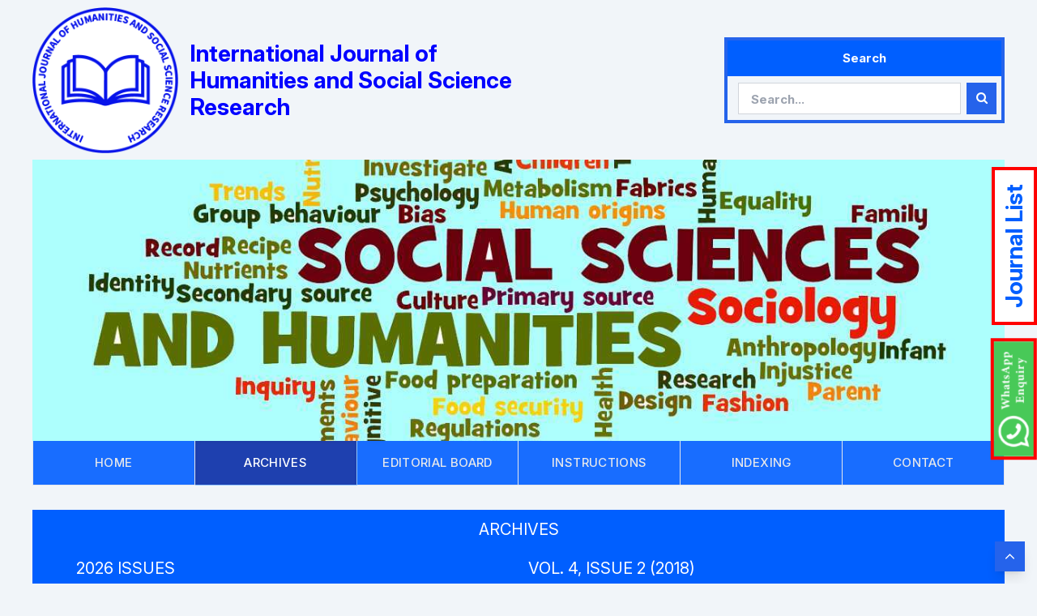

--- FILE ---
content_type: text/css; charset=UTF-8
request_url: https://www.socialsciencejournal.in/dist/style.css
body_size: 11173
content:
@import url(https://fonts.googleapis.com/css2?family=Inter:ital,opsz,wght@0,14..32,100..900;1,14..32,100..900&display=swap);
/*
! tailwindcss v3.3.3 | MIT License | https://tailwindcss.com
*/

/*
1. Prevent padding and border from affecting element width. (https://github.com/mozdevs/cssremedy/issues/4)
2. Allow adding a border to an element by just adding a border-width. (https://github.com/tailwindcss/tailwindcss/pull/116)
*/

*,
::before,
::after {
  box-sizing: border-box; /* 1 */
  border-width: 0; /* 2 */
  border-style: solid; /* 2 */
  border-color: #e5e7eb; /* 2 */
}

::before,
::after {
  --tw-content: '';
}

/*
1. Use a consistent sensible line-height in all browsers.
2. Prevent adjustments of font size after orientation changes in iOS.
3. Use a more readable tab size.
4. Use the user's configured `sans` font-family by default.
5. Use the user's configured `sans` font-feature-settings by default.
6. Use the user's configured `sans` font-variation-settings by default.
*/

html {
  line-height: 1.5; /* 1 */
  -webkit-text-size-adjust: 100%; /* 2 */
  -moz-tab-size: 4; /* 3 */
  -o-tab-size: 4;
     tab-size: 4; /* 3 */
  font-family: ui-sans-serif, system-ui, -apple-system, BlinkMacSystemFont, "Segoe UI", Roboto, "Helvetica Neue", Arial, "Noto Sans", sans-serif, "Apple Color Emoji", "Segoe UI Emoji", "Segoe UI Symbol", "Noto Color Emoji"; /* 4 */
  font-feature-settings: normal; /* 5 */
  font-variation-settings: normal; /* 6 */
}

/*
1. Remove the margin in all browsers.
2. Inherit line-height from `html` so users can set them as a class directly on the `html` element.
*/

body {
  margin: 0; /* 1 */
  line-height: inherit; /* 2 */
}

/*
1. Add the correct height in Firefox.
2. Correct the inheritance of border color in Firefox. (https://bugzilla.mozilla.org/show_bug.cgi?id=190655)
3. Ensure horizontal rules are visible by default.
*/

hr {
  height: 0; /* 1 */
  color: inherit; /* 2 */
  border-top-width: 1px; /* 3 */
}

/*
Add the correct text decoration in Chrome, Edge, and Safari.
*/

abbr:where([title]) {
  -webkit-text-decoration: underline dotted;
          text-decoration: underline dotted;
}

/*
Remove the default font size and weight for headings.
*/

h1,
h2,
h3,
h4,
h5,
h6 {
  font-size: inherit;
  font-weight: inherit;
}

/*
Reset links to optimize for opt-in styling instead of opt-out.
*/

a {
  color: inherit;
  text-decoration: inherit;
}

/*
Add the correct font weight in Edge and Safari.
*/

b,
strong {
  font-weight: bolder;
}

/*
1. Use the user's configured `mono` font family by default.
2. Correct the odd `em` font sizing in all browsers.
*/

code,
kbd,
samp,
pre {
  font-family: ui-monospace, SFMono-Regular, Menlo, Monaco, Consolas, "Liberation Mono", "Courier New", monospace; /* 1 */
  font-size: 1em; /* 2 */
}

/*
Add the correct font size in all browsers.
*/

small {
  font-size: 80%;
}

/*
Prevent `sub` and `sup` elements from affecting the line height in all browsers.
*/

sub,
sup {
  font-size: 75%;
  line-height: 0;
  position: relative;
  vertical-align: baseline;
}

sub {
  bottom: -0.25em;
}

sup {
  top: -0.5em;
}

/*
1. Remove text indentation from table contents in Chrome and Safari. (https://bugs.chromium.org/p/chromium/issues/detail?id=999088, https://bugs.webkit.org/show_bug.cgi?id=201297)
2. Correct table border color inheritance in all Chrome and Safari. (https://bugs.chromium.org/p/chromium/issues/detail?id=935729, https://bugs.webkit.org/show_bug.cgi?id=195016)
3. Remove gaps between table borders by default.
*/

table {
  text-indent: 0; /* 1 */
  border-color: inherit; /* 2 */
  border-collapse: collapse; /* 3 */
}

/*
1. Change the font styles in all browsers.
2. Remove the margin in Firefox and Safari.
3. Remove default padding in all browsers.
*/

button,
input,
optgroup,
select,
textarea {
  font-family: inherit; /* 1 */
  font-feature-settings: inherit; /* 1 */
  font-variation-settings: inherit; /* 1 */
  font-size: 100%; /* 1 */
  font-weight: inherit; /* 1 */
  line-height: inherit; /* 1 */
  color: inherit; /* 1 */
  margin: 0; /* 2 */
  padding: 0; /* 3 */
}

/*
Remove the inheritance of text transform in Edge and Firefox.
*/

button,
select {
  text-transform: none;
}

/*
1. Correct the inability to style clickable types in iOS and Safari.
2. Remove default button styles.
*/

button,
[type='button'],
[type='reset'],
[type='submit'] {
  -webkit-appearance: button; /* 1 */
  background-color: transparent; /* 2 */
  background-image: none; /* 2 */
}

/*
Use the modern Firefox focus style for all focusable elements.
*/

:-moz-focusring {
  outline: auto;
}

/*
Remove the additional `:invalid` styles in Firefox. (https://github.com/mozilla/gecko-dev/blob/2f9eacd9d3d995c937b4251a5557d95d494c9be1/layout/style/res/forms.css#L728-L737)
*/

:-moz-ui-invalid {
  box-shadow: none;
}

/*
Add the correct vertical alignment in Chrome and Firefox.
*/

progress {
  vertical-align: baseline;
}

/*
Correct the cursor style of increment and decrement buttons in Safari.
*/

::-webkit-inner-spin-button,
::-webkit-outer-spin-button {
  height: auto;
}

/*
1. Correct the odd appearance in Chrome and Safari.
2. Correct the outline style in Safari.
*/

[type='search'] {
  -webkit-appearance: textfield; /* 1 */
  outline-offset: -2px; /* 2 */
}

/*
Remove the inner padding in Chrome and Safari on macOS.
*/

::-webkit-search-decoration {
  -webkit-appearance: none;
}

/*
1. Correct the inability to style clickable types in iOS and Safari.
2. Change font properties to `inherit` in Safari.
*/

::-webkit-file-upload-button {
  -webkit-appearance: button; /* 1 */
  font: inherit; /* 2 */
}

/*
Add the correct display in Chrome and Safari.
*/

summary {
  display: list-item;
}

/*
Removes the default spacing and border for appropriate elements.
*/

blockquote,
dl,
dd,
h1,
h2,
h3,
h4,
h5,
h6,
hr,
figure,
p,
pre {
  margin: 0;
}

fieldset {
  margin: 0;
  padding: 0;
}

legend {
  padding: 0;
}

ol,
ul,
menu {
  list-style: none;
  margin: 0;
  padding: 0;
}

/*
Reset default styling for dialogs.
*/

dialog {
  padding: 0;
}

/*
Prevent resizing textareas horizontally by default.
*/

textarea {
  resize: vertical;
}

/*
1. Reset the default placeholder opacity in Firefox. (https://github.com/tailwindlabs/tailwindcss/issues/3300)
2. Set the default placeholder color to the user's configured gray 400 color.
*/

input::-moz-placeholder, textarea::-moz-placeholder {
  opacity: 1; /* 1 */
  color: #9ca3af; /* 2 */
}

input::placeholder,
textarea::placeholder {
  opacity: 1; /* 1 */
  color: #9ca3af; /* 2 */
}

/*
Set the default cursor for buttons.
*/

button,
[role="button"] {
  cursor: pointer;
}

/*
Make sure disabled buttons don't get the pointer cursor.
*/

:disabled {
  cursor: default;
}

/*
1. Make replaced elements `display: block` by default. (https://github.com/mozdevs/cssremedy/issues/14)
2. Add `vertical-align: middle` to align replaced elements more sensibly by default. (https://github.com/jensimmons/cssremedy/issues/14#issuecomment-634934210)
   This can trigger a poorly considered lint error in some tools but is included by design.
*/

img,
svg,
video,
canvas,
audio,
iframe,
embed,
object {
  display: block; /* 1 */
  vertical-align: middle; /* 2 */
}

/*
Constrain images and videos to the parent width and preserve their intrinsic aspect ratio. (https://github.com/mozdevs/cssremedy/issues/14)
*/

img,
video {
  max-width: 100%;
  height: auto;
}

/* Make elements with the HTML hidden attribute stay hidden by default */

[hidden] {
  display: none;
}

*, ::before, ::after{
  --tw-border-spacing-x: 0;
  --tw-border-spacing-y: 0;
  --tw-translate-x: 0;
  --tw-translate-y: 0;
  --tw-rotate: 0;
  --tw-skew-x: 0;
  --tw-skew-y: 0;
  --tw-scale-x: 1;
  --tw-scale-y: 1;
  --tw-pan-x:  ;
  --tw-pan-y:  ;
  --tw-pinch-zoom:  ;
  --tw-scroll-snap-strictness: proximity;
  --tw-gradient-from-position:  ;
  --tw-gradient-via-position:  ;
  --tw-gradient-to-position:  ;
  --tw-ordinal:  ;
  --tw-slashed-zero:  ;
  --tw-numeric-figure:  ;
  --tw-numeric-spacing:  ;
  --tw-numeric-fraction:  ;
  --tw-ring-inset:  ;
  --tw-ring-offset-width: 0px;
  --tw-ring-offset-color: #fff;
  --tw-ring-color: rgb(59 130 246 / 0.5);
  --tw-ring-offset-shadow: 0 0 #0000;
  --tw-ring-shadow: 0 0 #0000;
  --tw-shadow: 0 0 #0000;
  --tw-shadow-colored: 0 0 #0000;
  --tw-blur:  ;
  --tw-brightness:  ;
  --tw-contrast:  ;
  --tw-grayscale:  ;
  --tw-hue-rotate:  ;
  --tw-invert:  ;
  --tw-saturate:  ;
  --tw-sepia:  ;
  --tw-drop-shadow:  ;
  --tw-backdrop-blur:  ;
  --tw-backdrop-brightness:  ;
  --tw-backdrop-contrast:  ;
  --tw-backdrop-grayscale:  ;
  --tw-backdrop-hue-rotate:  ;
  --tw-backdrop-invert:  ;
  --tw-backdrop-opacity:  ;
  --tw-backdrop-saturate:  ;
  --tw-backdrop-sepia:  ;
}

::backdrop{
  --tw-border-spacing-x: 0;
  --tw-border-spacing-y: 0;
  --tw-translate-x: 0;
  --tw-translate-y: 0;
  --tw-rotate: 0;
  --tw-skew-x: 0;
  --tw-skew-y: 0;
  --tw-scale-x: 1;
  --tw-scale-y: 1;
  --tw-pan-x:  ;
  --tw-pan-y:  ;
  --tw-pinch-zoom:  ;
  --tw-scroll-snap-strictness: proximity;
  --tw-gradient-from-position:  ;
  --tw-gradient-via-position:  ;
  --tw-gradient-to-position:  ;
  --tw-ordinal:  ;
  --tw-slashed-zero:  ;
  --tw-numeric-figure:  ;
  --tw-numeric-spacing:  ;
  --tw-numeric-fraction:  ;
  --tw-ring-inset:  ;
  --tw-ring-offset-width: 0px;
  --tw-ring-offset-color: #fff;
  --tw-ring-color: rgb(59 130 246 / 0.5);
  --tw-ring-offset-shadow: 0 0 #0000;
  --tw-ring-shadow: 0 0 #0000;
  --tw-shadow: 0 0 #0000;
  --tw-shadow-colored: 0 0 #0000;
  --tw-blur:  ;
  --tw-brightness:  ;
  --tw-contrast:  ;
  --tw-grayscale:  ;
  --tw-hue-rotate:  ;
  --tw-invert:  ;
  --tw-saturate:  ;
  --tw-sepia:  ;
  --tw-drop-shadow:  ;
  --tw-backdrop-blur:  ;
  --tw-backdrop-brightness:  ;
  --tw-backdrop-contrast:  ;
  --tw-backdrop-grayscale:  ;
  --tw-backdrop-hue-rotate:  ;
  --tw-backdrop-invert:  ;
  --tw-backdrop-opacity:  ;
  --tw-backdrop-saturate:  ;
  --tw-backdrop-sepia:  ;
}
.sr-only{
  position: absolute;
  width: 1px;
  height: 1px;
  padding: 0;
  margin: -1px;
  overflow: hidden;
  clip: rect(0, 0, 0, 0);
  white-space: nowrap;
  border-width: 0;
}
.collapse{
  visibility: collapse;
}
.fixed{
  position: fixed;
}
.absolute{
  position: absolute;
}
.relative{
  position: relative;
}
.inset-0{
  inset: 0px;
}
.bottom-4{
  bottom: 1rem;
}
.left-4{
  left: 1rem;
}
.right-0{
  right: 0px;
}
.right-4{
  right: 1rem;
}
.top-0{
  top: 0px;
}
.top-3{
  top: 0.75rem;
}
.top-40{
  top: 10rem;
}
.top-96{
  top: 24rem;
}
.z-10{
  z-index: 10;
}
.z-20{
  z-index: 20;
}
.z-30{
  z-index: 30;
}
.col-span-3{
  grid-column: span 3 / span 3;
}
.col-span-4{
  grid-column: span 4 / span 4;
}
.row-span-2{
  grid-row: span 2 / span 2;
}
.m-0{
  margin: 0px;
}
.m-1{
  margin: 0.25rem;
}
.m-2{
  margin: 0.5rem;
}
.m-5{
  margin: 1.25rem;
}
.mx-2{
  margin-left: 0.5rem;
  margin-right: 0.5rem;
}
.mx-4{
  margin-left: 1rem;
  margin-right: 1rem;
}
.mx-\[1px\]{
  margin-left: 1px;
  margin-right: 1px;
}
.mx-auto{
  margin-left: auto;
  margin-right: auto;
}
.my-3{
  margin-top: 0.75rem;
  margin-bottom: 0.75rem;
}
.mb-1{
  margin-bottom: 0.25rem;
}
.mb-10{
  margin-bottom: 2.5rem;
}
.mb-2{
  margin-bottom: 0.5rem;
}
.mb-3{
  margin-bottom: 0.75rem;
}
.mb-4{
  margin-bottom: 1rem;
}
.mb-6{
  margin-bottom: 1.5rem;
}
.mb-8{
  margin-bottom: 2rem;
}
.ml-1{
  margin-left: 0.25rem;
}
.ml-2{
  margin-left: 0.5rem;
}
.mr-1{
  margin-right: 0.25rem;
}
.mr-2{
  margin-right: 0.5rem;
}
.mt-0{
  margin-top: 0px;
}
.mt-10{
  margin-top: 2.5rem;
}
.mt-2{
  margin-top: 0.5rem;
}
.mt-3{
  margin-top: 0.75rem;
}
.mt-4{
  margin-top: 1rem;
}
.mt-5{
  margin-top: 1.25rem;
}
.mt-6{
  margin-top: 1.5rem;
}
.mt-8{
  margin-top: 2rem;
}
.block{
  display: block;
}
.flex{
  display: flex;
}
.inline-flex{
  display: inline-flex;
}
.table{
  display: table;
}
.grid{
  display: grid;
}
.hidden{
  display: none;
}
.aspect-square{
  aspect-ratio: 1 / 1;
}
.h-10{
  height: 2.5rem;
}
.h-12{
  height: 3rem;
}
.h-14{
  height: 3.5rem;
}
.h-16{
  height: 4rem;
}
.h-20{
  height: 5rem;
}
.h-32{
  height: 8rem;
}
.h-4{
  height: 1rem;
}
.h-40{
  height: 10rem;
}
.h-48{
  height: 12rem;
}
.h-5{
  height: 1.25rem;
}
.h-6{
  height: 1.5rem;
}
.h-9{
  height: 2.25rem;
}
.h-\[85vh\]{
  height: 85vh;
}
.h-\[86vh\]{
  height: 86vh;
}
.h-\[8px\]{
  height: 8px;
}
.h-auto{
  height: auto;
}
.h-fit{
  height: -moz-fit-content;
  height: fit-content;
}
.h-full{
  height: 100%;
}
.max-h-screen{
  max-height: 100vh;
}
.min-h-\[100px\]{
  min-height: 100px;
}
.min-h-\[10rem\]{
  min-height: 10rem;
}
.min-h-\[160px\]{
  min-height: 160px;
}
.min-h-\[8rem\]{
  min-height: 8rem;
}
.min-h-\[90px\]{
  min-height: 90px;
}
.min-h-full{
  min-height: 100%;
}
.min-h-screen{
  min-height: 100vh;
}
.w-1\/2{
  width: 50%;
}
.w-1\/6{
  width: 16.666667%;
}
.w-10{
  width: 2.5rem;
}
.w-11{
  width: 2.75rem;
}
.w-12{
  width: 3rem;
}
.w-16{
  width: 4rem;
}
.w-20{
  width: 5rem;
}
.w-24{
  width: 6rem;
}
.w-32{
  width: 8rem;
}
.w-4{
  width: 1rem;
}
.w-40{
  width: 10rem;
}
.w-48{
  width: 12rem;
}
.w-5{
  width: 1.25rem;
}
.w-5\/6{
  width: 83.333333%;
}
.w-52{
  width: 13rem;
}
.w-64{
  width: 16rem;
}
.w-7{
  width: 1.75rem;
}
.w-8{
  width: 2rem;
}
.w-96{
  width: 24rem;
}
.w-\[200px\]{
  width: 200px;
}
.w-\[230px\]{
  width: 230px;
}
.w-\[350px\]{
  width: 350px;
}
.w-\[95\%\]{
  width: 95%;
}
.w-auto{
  width: auto;
}
.w-fit{
  width: -moz-fit-content;
  width: fit-content;
}
.w-full{
  width: 100%;
}
.w-px{
  width: 1px;
}
.w-screen{
  width: 100vw;
}
.min-w-0{
  min-width: 0px;
}
.min-w-\[150px\]{
  min-width: 150px;
}
.min-w-\[85\%\]{
  min-width: 85%;
}
.min-w-\[95\%\]{
  min-width: 95%;
}
.min-w-full{
  min-width: 100%;
}
.max-w-6xl{
  max-width: 72rem;
}
.max-w-7xl{
  max-width: 80rem;
}
.max-w-\[250px\]{
  max-width: 250px;
}
.max-w-\[300px\]{
  max-width: 300px;
}
.max-w-\[400px\]{
  max-width: 400px;
}
.max-w-\[80\%\]{
  max-width: 80%;
}
.max-w-\[95\%\]{
  max-width: 95%;
}
.max-w-fit{
  max-width: -moz-fit-content;
  max-width: fit-content;
}
.max-w-full{
  max-width: 100%;
}
.max-w-md{
  max-width: 28rem;
}
.max-w-none{
  max-width: none;
}
.max-w-sm{
  max-width: 24rem;
}
.max-w-xs{
  max-width: 20rem;
}
.flex-1{
  flex: 1 1 0%;
}
.flex-shrink-0{
  flex-shrink: 0;
}
.flex-grow{
  flex-grow: 1;
}
.flex-grow-0{
  flex-grow: 0;
}
.border-collapse{
  border-collapse: collapse;
}
.origin-bottom-right{
  transform-origin: bottom right;
}
.-translate-x-\[200\%\]{
  --tw-translate-x: -200%;
  transform: translate(var(--tw-translate-x), var(--tw-translate-y)) rotate(var(--tw-rotate)) skewX(var(--tw-skew-x)) skewY(var(--tw-skew-y)) scaleX(var(--tw-scale-x)) scaleY(var(--tw-scale-y));
}
.translate-x-0{
  --tw-translate-x: 0px;
  transform: translate(var(--tw-translate-x), var(--tw-translate-y)) rotate(var(--tw-rotate)) skewX(var(--tw-skew-x)) skewY(var(--tw-skew-y)) scaleX(var(--tw-scale-x)) scaleY(var(--tw-scale-y));
}
.-rotate-90{
  --tw-rotate: -90deg;
  transform: translate(var(--tw-translate-x), var(--tw-translate-y)) rotate(var(--tw-rotate)) skewX(var(--tw-skew-x)) skewY(var(--tw-skew-y)) scaleX(var(--tw-scale-x)) scaleY(var(--tw-scale-y));
}
.transform{
  transform: translate(var(--tw-translate-x), var(--tw-translate-y)) rotate(var(--tw-rotate)) skewX(var(--tw-skew-x)) skewY(var(--tw-skew-y)) scaleX(var(--tw-scale-x)) scaleY(var(--tw-scale-y));
}
@keyframes pulse{

  50%{
    opacity: .5;
  }
}
.animate-pulse{
  animation: pulse 2s cubic-bezier(0.4, 0, 0.6, 1) infinite;
}
@keyframes spin{

  to{
    transform: rotate(360deg);
  }
}
.animate-spin{
  animation: spin 1s linear infinite;
}
.cursor-pointer{
  cursor: pointer;
}
.resize-none{
  resize: none;
}
.list-inside{
  list-style-position: inside;
}
.list-disc{
  list-style-type: disc;
}
.grid-cols-1{
  grid-template-columns: repeat(1, minmax(0, 1fr));
}
.grid-cols-2{
  grid-template-columns: repeat(2, minmax(0, 1fr));
}
.grid-cols-4{
  grid-template-columns: repeat(4, minmax(0, 1fr));
}
.flex-col{
  flex-direction: column;
}
.flex-wrap{
  flex-wrap: wrap;
}
.items-start{
  align-items: flex-start;
}
.items-center{
  align-items: center;
}
.items-stretch{
  align-items: stretch;
}
.justify-start{
  justify-content: flex-start;
}
.justify-end{
  justify-content: flex-end;
}
.justify-center{
  justify-content: center;
}
.justify-between{
  justify-content: space-between;
}
.justify-evenly{
  justify-content: space-evenly;
}
.gap-1{
  gap: 0.25rem;
}
.gap-12{
  gap: 3rem;
}
.gap-2{
  gap: 0.5rem;
}
.gap-3{
  gap: 0.75rem;
}
.gap-4{
  gap: 1rem;
}
.gap-6{
  gap: 1.5rem;
}
.gap-8{
  gap: 2rem;
}
.space-x-1 > :not([hidden]) ~ :not([hidden]){
  --tw-space-x-reverse: 0;
  margin-right: calc(0.25rem * var(--tw-space-x-reverse));
  margin-left: calc(0.25rem * calc(1 - var(--tw-space-x-reverse)));
}
.space-x-2 > :not([hidden]) ~ :not([hidden]){
  --tw-space-x-reverse: 0;
  margin-right: calc(0.5rem * var(--tw-space-x-reverse));
  margin-left: calc(0.5rem * calc(1 - var(--tw-space-x-reverse)));
}
.space-y-1 > :not([hidden]) ~ :not([hidden]){
  --tw-space-y-reverse: 0;
  margin-top: calc(0.25rem * calc(1 - var(--tw-space-y-reverse)));
  margin-bottom: calc(0.25rem * var(--tw-space-y-reverse));
}
.space-y-2 > :not([hidden]) ~ :not([hidden]){
  --tw-space-y-reverse: 0;
  margin-top: calc(0.5rem * calc(1 - var(--tw-space-y-reverse)));
  margin-bottom: calc(0.5rem * var(--tw-space-y-reverse));
}
.space-y-3 > :not([hidden]) ~ :not([hidden]){
  --tw-space-y-reverse: 0;
  margin-top: calc(0.75rem * calc(1 - var(--tw-space-y-reverse)));
  margin-bottom: calc(0.75rem * var(--tw-space-y-reverse));
}
.space-y-4 > :not([hidden]) ~ :not([hidden]){
  --tw-space-y-reverse: 0;
  margin-top: calc(1rem * calc(1 - var(--tw-space-y-reverse)));
  margin-bottom: calc(1rem * var(--tw-space-y-reverse));
}
.space-y-5 > :not([hidden]) ~ :not([hidden]){
  --tw-space-y-reverse: 0;
  margin-top: calc(1.25rem * calc(1 - var(--tw-space-y-reverse)));
  margin-bottom: calc(1.25rem * var(--tw-space-y-reverse));
}
.space-y-6 > :not([hidden]) ~ :not([hidden]){
  --tw-space-y-reverse: 0;
  margin-top: calc(1.5rem * calc(1 - var(--tw-space-y-reverse)));
  margin-bottom: calc(1.5rem * var(--tw-space-y-reverse));
}
.space-y-8 > :not([hidden]) ~ :not([hidden]){
  --tw-space-y-reverse: 0;
  margin-top: calc(2rem * calc(1 - var(--tw-space-y-reverse)));
  margin-bottom: calc(2rem * var(--tw-space-y-reverse));
}
.divide-x > :not([hidden]) ~ :not([hidden]){
  --tw-divide-x-reverse: 0;
  border-right-width: calc(1px * var(--tw-divide-x-reverse));
  border-left-width: calc(1px * calc(1 - var(--tw-divide-x-reverse)));
}
.divide-y > :not([hidden]) ~ :not([hidden]){
  --tw-divide-y-reverse: 0;
  border-top-width: calc(1px * calc(1 - var(--tw-divide-y-reverse)));
  border-bottom-width: calc(1px * var(--tw-divide-y-reverse));
}
.divide-gray-200 > :not([hidden]) ~ :not([hidden]){
  --tw-divide-opacity: 1;
  border-color: rgb(229 231 235 / var(--tw-divide-opacity));
}
.divide-gray-300 > :not([hidden]) ~ :not([hidden]){
  --tw-divide-opacity: 1;
  border-color: rgb(209 213 219 / var(--tw-divide-opacity));
}
.divide-slate-100 > :not([hidden]) ~ :not([hidden]){
  --tw-divide-opacity: 1;
  border-color: rgb(241 245 249 / var(--tw-divide-opacity));
}
.self-center{
  align-self: center;
}
.overflow-auto{
  overflow: auto;
}
.overflow-hidden{
  overflow: hidden;
}
.overflow-x-auto{
  overflow-x: auto;
}
.truncate{
  overflow: hidden;
  text-overflow: ellipsis;
  white-space: nowrap;
}
.whitespace-normal{
  white-space: normal;
}
.whitespace-nowrap{
  white-space: nowrap;
}
.break-words{
  overflow-wrap: break-word;
}
.rounded{
  border-radius: 0.25rem;
}
.rounded-full{
  border-radius: 9999px;
}
.rounded-lg{
  border-radius: 0.5rem;
}
.rounded-md{
  border-radius: 0.375rem;
}
.rounded-sm{
  border-radius: 0.125rem;
}
.border{
  border-width: 1px;
}
.border-2{
  border-width: 2px;
}
.border-4{
  border-width: 4px;
}
.border-x{
  border-left-width: 1px;
  border-right-width: 1px;
}
.border-x-4{
  border-left-width: 4px;
  border-right-width: 4px;
}
.border-b{
  border-bottom-width: 1px;
}
.border-b-2{
  border-bottom-width: 2px;
}
.border-b-4{
  border-bottom-width: 4px;
}
.border-r{
  border-right-width: 1px;
}
.border-r-2{
  border-right-width: 2px;
}
.border-t-2{
  border-top-width: 2px;
}
.border-t-4{
  border-top-width: 4px;
}
.border-dashed{
  border-style: dashed;
}
.border-blue-300{
  --tw-border-opacity: 1;
  border-color: rgb(147 197 253 / var(--tw-border-opacity));
}
.border-blue-500{
  --tw-border-opacity: 1;
  border-color: rgb(59 130 246 / var(--tw-border-opacity));
}
.border-blue-600{
  --tw-border-opacity: 1;
  border-color: rgb(37 99 235 / var(--tw-border-opacity));
}
.border-blue-A{
  --tw-border-opacity: 1;
  border-color: rgb(0 95 255 / var(--tw-border-opacity));
}
.border-gray-200{
  --tw-border-opacity: 1;
  border-color: rgb(229 231 235 / var(--tw-border-opacity));
}
.border-gray-300{
  --tw-border-opacity: 1;
  border-color: rgb(209 213 219 / var(--tw-border-opacity));
}
.border-gray-400{
  --tw-border-opacity: 1;
  border-color: rgb(156 163 175 / var(--tw-border-opacity));
}
.border-gray-50{
  --tw-border-opacity: 1;
  border-color: rgb(249 250 251 / var(--tw-border-opacity));
}
.border-red-200{
  --tw-border-opacity: 1;
  border-color: rgb(254 202 202 / var(--tw-border-opacity));
}
.border-red-300{
  --tw-border-opacity: 1;
  border-color: rgb(252 165 165 / var(--tw-border-opacity));
}
.border-red-500{
  --tw-border-opacity: 1;
  border-color: rgb(239 68 68 / var(--tw-border-opacity));
}
.border-slate-100{
  --tw-border-opacity: 1;
  border-color: rgb(241 245 249 / var(--tw-border-opacity));
}
.border-slate-200{
  --tw-border-opacity: 1;
  border-color: rgb(226 232 240 / var(--tw-border-opacity));
}
.border-slate-300{
  --tw-border-opacity: 1;
  border-color: rgb(203 213 225 / var(--tw-border-opacity));
}
.border-slate-400{
  --tw-border-opacity: 1;
  border-color: rgb(148 163 184 / var(--tw-border-opacity));
}
.border-b-gray-900{
  --tw-border-opacity: 1;
  border-bottom-color: rgb(17 24 39 / var(--tw-border-opacity));
}
.border-b-red-500{
  --tw-border-opacity: 1;
  border-bottom-color: rgb(239 68 68 / var(--tw-border-opacity));
}
.bg-black{
  --tw-bg-opacity: 1;
  background-color: rgb(0 0 0 / var(--tw-bg-opacity));
}
.bg-blue-100{
  --tw-bg-opacity: 1;
  background-color: rgb(219 234 254 / var(--tw-bg-opacity));
}
.bg-blue-500{
  --tw-bg-opacity: 1;
  background-color: rgb(59 130 246 / var(--tw-bg-opacity));
}
.bg-blue-600{
  --tw-bg-opacity: 1;
  background-color: rgb(37 99 235 / var(--tw-bg-opacity));
}
.bg-blue-700{
  --tw-bg-opacity: 1;
  background-color: rgb(29 78 216 / var(--tw-bg-opacity));
}
.bg-blue-800{
  --tw-bg-opacity: 1;
  background-color: rgb(30 64 175 / var(--tw-bg-opacity));
}
.bg-blue-A{
  --tw-bg-opacity: 1;
  background-color: rgb(0 95 255 / var(--tw-bg-opacity));
}
.bg-blue-A\/90{
  background-color: rgb(0 95 255 / 0.9);
}
.bg-emerald-600{
  --tw-bg-opacity: 1;
  background-color: rgb(5 150 105 / var(--tw-bg-opacity));
}
.bg-gray-100{
  --tw-bg-opacity: 1;
  background-color: rgb(243 244 246 / var(--tw-bg-opacity));
}
.bg-gray-200{
  --tw-bg-opacity: 1;
  background-color: rgb(229 231 235 / var(--tw-bg-opacity));
}
.bg-gray-300{
  --tw-bg-opacity: 1;
  background-color: rgb(209 213 219 / var(--tw-bg-opacity));
}
.bg-gray-300\/40{
  background-color: rgb(209 213 219 / 0.4);
}
.bg-gray-50{
  --tw-bg-opacity: 1;
  background-color: rgb(249 250 251 / var(--tw-bg-opacity));
}
.bg-green-600{
  --tw-bg-opacity: 1;
  background-color: rgb(22 163 74 / var(--tw-bg-opacity));
}
.bg-green-700{
  --tw-bg-opacity: 1;
  background-color: rgb(21 128 61 / var(--tw-bg-opacity));
}
.bg-red-100{
  --tw-bg-opacity: 1;
  background-color: rgb(254 226 226 / var(--tw-bg-opacity));
}
.bg-red-400{
  --tw-bg-opacity: 1;
  background-color: rgb(248 113 113 / var(--tw-bg-opacity));
}
.bg-red-50{
  --tw-bg-opacity: 1;
  background-color: rgb(254 242 242 / var(--tw-bg-opacity));
}
.bg-red-600{
  --tw-bg-opacity: 1;
  background-color: rgb(220 38 38 / var(--tw-bg-opacity));
}
.bg-sky-600{
  --tw-bg-opacity: 1;
  background-color: rgb(2 132 199 / var(--tw-bg-opacity));
}
.bg-slate-300{
  --tw-bg-opacity: 1;
  background-color: rgb(203 213 225 / var(--tw-bg-opacity));
}
.bg-slate-50{
  --tw-bg-opacity: 1;
  background-color: rgb(248 250 252 / var(--tw-bg-opacity));
}
.bg-slate-50\/50{
  background-color: rgb(248 250 252 / 0.5);
}
.bg-slate-700{
  --tw-bg-opacity: 1;
  background-color: rgb(51 65 85 / var(--tw-bg-opacity));
}
.bg-white{
  --tw-bg-opacity: 1;
  background-color: rgb(255 255 255 / var(--tw-bg-opacity));
}
.bg-opacity-50{
  --tw-bg-opacity: 0.5;
}
.bg-gradient-to-br{
  background-image: linear-gradient(to bottom right, var(--tw-gradient-stops));
}
.from-gray-100{
  --tw-gradient-from: #f3f4f6 var(--tw-gradient-from-position);
  --tw-gradient-to: rgb(243 244 246 / 0) var(--tw-gradient-to-position);
  --tw-gradient-stops: var(--tw-gradient-from), var(--tw-gradient-to);
}
.to-gray-200{
  --tw-gradient-to: #e5e7eb var(--tw-gradient-to-position);
}
.object-cover{
  -o-object-fit: cover;
     object-fit: cover;
}
.object-fill{
  -o-object-fit: fill;
     object-fit: fill;
}
.p-1{
  padding: 0.25rem;
}
.p-10{
  padding: 2.5rem;
}
.p-2{
  padding: 0.5rem;
}
.p-2\.5{
  padding: 0.625rem;
}
.p-3{
  padding: 0.75rem;
}
.p-4{
  padding: 1rem;
}
.p-5{
  padding: 1.25rem;
}
.p-6{
  padding: 1.5rem;
}
.p-7{
  padding: 1.75rem;
}
.p-8{
  padding: 2rem;
}
.px-0{
  padding-left: 0px;
  padding-right: 0px;
}
.px-1{
  padding-left: 0.25rem;
  padding-right: 0.25rem;
}
.px-3{
  padding-left: 0.75rem;
  padding-right: 0.75rem;
}
.px-4{
  padding-left: 1rem;
  padding-right: 1rem;
}
.px-5{
  padding-left: 1.25rem;
  padding-right: 1.25rem;
}
.px-6{
  padding-left: 1.5rem;
  padding-right: 1.5rem;
}
.px-8{
  padding-left: 2rem;
  padding-right: 2rem;
}
.py-1{
  padding-top: 0.25rem;
  padding-bottom: 0.25rem;
}
.py-1\.5{
  padding-top: 0.375rem;
  padding-bottom: 0.375rem;
}
.py-14{
  padding-top: 3.5rem;
  padding-bottom: 3.5rem;
}
.py-2{
  padding-top: 0.5rem;
  padding-bottom: 0.5rem;
}
.py-2\.5{
  padding-top: 0.625rem;
  padding-bottom: 0.625rem;
}
.py-3{
  padding-top: 0.75rem;
  padding-bottom: 0.75rem;
}
.py-4{
  padding-top: 1rem;
  padding-bottom: 1rem;
}
.py-5{
  padding-top: 1.25rem;
  padding-bottom: 1.25rem;
}
.py-6{
  padding-top: 1.5rem;
  padding-bottom: 1.5rem;
}
.py-8{
  padding-top: 2rem;
  padding-bottom: 2rem;
}
.pl-1{
  padding-left: 0.25rem;
}
.pr-1{
  padding-right: 0.25rem;
}
.pt-1{
  padding-top: 0.25rem;
}
.pt-12{
  padding-top: 3rem;
}
.pt-2{
  padding-top: 0.5rem;
}
.pt-2\.5{
  padding-top: 0.625rem;
}
.pt-20{
  padding-top: 5rem;
}
.pt-40{
  padding-top: 10rem;
}
.pt-6{
  padding-top: 1.5rem;
}
.text-left{
  text-align: left;
}
.text-center{
  text-align: center;
}
.text-right{
  text-align: right;
}
.text-justify{
  text-align: justify;
}
.align-top{
  vertical-align: top;
}
.text-2xl{
  font-size: 1.5rem;
  line-height: 2rem;
}
.text-3xl{
  font-size: 1.875rem;
  line-height: 2.25rem;
}
.text-4xl{
  font-size: 2.25rem;
  line-height: 2.5rem;
}
.text-5xl{
  font-size: 3rem;
  line-height: 1;
}
.text-\[9px\]{
  font-size: 9px;
}
.text-base{
  font-size: 1rem;
  line-height: 1.5rem;
}
.text-lg{
  font-size: 1.125rem;
  line-height: 1.75rem;
}
.text-sm{
  font-size: 0.875rem;
  line-height: 1.25rem;
}
.text-xl{
  font-size: 1.25rem;
  line-height: 1.75rem;
}
.text-xs{
  font-size: 0.75rem;
  line-height: 1rem;
}
.font-bold{
  font-weight: 700;
}
.font-extrabold{
  font-weight: 800;
}
.font-light{
  font-weight: 300;
}
.font-medium{
  font-weight: 500;
}
.font-normal{
  font-weight: 400;
}
.font-semibold{
  font-weight: 600;
}
.italic{
  font-style: italic;
}
.leading-\[64px\]{
  line-height: 64px;
}
.leading-normal{
  line-height: 1.5;
}
.leading-relaxed{
  line-height: 1.625;
}
.leading-tight{
  line-height: 1.25;
}
.tracking-wide{
  letter-spacing: 0.025em;
}
.text-\[\#0000ff\]{
  --tw-text-opacity: 1;
  color: rgb(0 0 255 / var(--tw-text-opacity));
}
.text-black{
  --tw-text-opacity: 1;
  color: rgb(0 0 0 / var(--tw-text-opacity));
}
.text-blue-400{
  --tw-text-opacity: 1;
  color: rgb(96 165 250 / var(--tw-text-opacity));
}
.text-blue-500{
  --tw-text-opacity: 1;
  color: rgb(59 130 246 / var(--tw-text-opacity));
}
.text-blue-600{
  --tw-text-opacity: 1;
  color: rgb(37 99 235 / var(--tw-text-opacity));
}
.text-blue-700{
  --tw-text-opacity: 1;
  color: rgb(29 78 216 / var(--tw-text-opacity));
}
.text-blue-A{
  --tw-text-opacity: 1;
  color: rgb(0 95 255 / var(--tw-text-opacity));
}
.text-gray-100{
  --tw-text-opacity: 1;
  color: rgb(243 244 246 / var(--tw-text-opacity));
}
.text-gray-200{
  --tw-text-opacity: 1;
  color: rgb(229 231 235 / var(--tw-text-opacity));
}
.text-gray-400{
  --tw-text-opacity: 1;
  color: rgb(156 163 175 / var(--tw-text-opacity));
}
.text-gray-500{
  --tw-text-opacity: 1;
  color: rgb(107 114 128 / var(--tw-text-opacity));
}
.text-gray-600{
  --tw-text-opacity: 1;
  color: rgb(75 85 99 / var(--tw-text-opacity));
}
.text-gray-700{
  --tw-text-opacity: 1;
  color: rgb(55 65 81 / var(--tw-text-opacity));
}
.text-gray-800{
  --tw-text-opacity: 1;
  color: rgb(31 41 55 / var(--tw-text-opacity));
}
.text-gray-900{
  --tw-text-opacity: 1;
  color: rgb(17 24 39 / var(--tw-text-opacity));
}
.text-green-600{
  --tw-text-opacity: 1;
  color: rgb(22 163 74 / var(--tw-text-opacity));
}
.text-green-700{
  --tw-text-opacity: 1;
  color: rgb(21 128 61 / var(--tw-text-opacity));
}
.text-red-500{
  --tw-text-opacity: 1;
  color: rgb(239 68 68 / var(--tw-text-opacity));
}
.text-red-600{
  --tw-text-opacity: 1;
  color: rgb(220 38 38 / var(--tw-text-opacity));
}
.text-red-700{
  --tw-text-opacity: 1;
  color: rgb(185 28 28 / var(--tw-text-opacity));
}
.text-red-800{
  --tw-text-opacity: 1;
  color: rgb(153 27 27 / var(--tw-text-opacity));
}
.text-slate-200{
  --tw-text-opacity: 1;
  color: rgb(226 232 240 / var(--tw-text-opacity));
}
.text-slate-700{
  --tw-text-opacity: 1;
  color: rgb(51 65 85 / var(--tw-text-opacity));
}
.text-slate-800{
  --tw-text-opacity: 1;
  color: rgb(30 41 59 / var(--tw-text-opacity));
}
.text-slate-900{
  --tw-text-opacity: 1;
  color: rgb(15 23 42 / var(--tw-text-opacity));
}
.text-white{
  --tw-text-opacity: 1;
  color: rgb(255 255 255 / var(--tw-text-opacity));
}
.underline{
  text-decoration-line: underline;
}
.underline-offset-4{
  text-underline-offset: 4px;
}
.opacity-50{
  opacity: 0.5;
}
.opacity-90{
  opacity: 0.9;
}
.shadow-lg{
  --tw-shadow: 0 10px 15px -3px rgb(0 0 0 / 0.1), 0 4px 6px -4px rgb(0 0 0 / 0.1);
  --tw-shadow-colored: 0 10px 15px -3px var(--tw-shadow-color), 0 4px 6px -4px var(--tw-shadow-color);
  box-shadow: var(--tw-ring-offset-shadow, 0 0 #0000), var(--tw-ring-shadow, 0 0 #0000), var(--tw-shadow);
}
.shadow-md{
  --tw-shadow: 0 4px 6px -1px rgb(0 0 0 / 0.1), 0 2px 4px -2px rgb(0 0 0 / 0.1);
  --tw-shadow-colored: 0 4px 6px -1px var(--tw-shadow-color), 0 2px 4px -2px var(--tw-shadow-color);
  box-shadow: var(--tw-ring-offset-shadow, 0 0 #0000), var(--tw-ring-shadow, 0 0 #0000), var(--tw-shadow);
}
.shadow-sm{
  --tw-shadow: 0 1px 2px 0 rgb(0 0 0 / 0.05);
  --tw-shadow-colored: 0 1px 2px 0 var(--tw-shadow-color);
  box-shadow: var(--tw-ring-offset-shadow, 0 0 #0000), var(--tw-ring-shadow, 0 0 #0000), var(--tw-shadow);
}
.filter{
  filter: var(--tw-blur) var(--tw-brightness) var(--tw-contrast) var(--tw-grayscale) var(--tw-hue-rotate) var(--tw-invert) var(--tw-saturate) var(--tw-sepia) var(--tw-drop-shadow);
}
.transition{
  transition-property: color, background-color, border-color, text-decoration-color, fill, stroke, opacity, box-shadow, transform, filter, -webkit-backdrop-filter;
  transition-property: color, background-color, border-color, text-decoration-color, fill, stroke, opacity, box-shadow, transform, filter, backdrop-filter;
  transition-property: color, background-color, border-color, text-decoration-color, fill, stroke, opacity, box-shadow, transform, filter, backdrop-filter, -webkit-backdrop-filter;
  transition-timing-function: cubic-bezier(0.4, 0, 0.2, 1);
  transition-duration: 150ms;
}
.transition-all{
  transition-property: all;
  transition-timing-function: cubic-bezier(0.4, 0, 0.2, 1);
  transition-duration: 150ms;
}
.transition-colors{
  transition-property: color, background-color, border-color, text-decoration-color, fill, stroke;
  transition-timing-function: cubic-bezier(0.4, 0, 0.2, 1);
  transition-duration: 150ms;
}
.transition-transform{
  transition-property: transform;
  transition-timing-function: cubic-bezier(0.4, 0, 0.2, 1);
  transition-duration: 150ms;
}
.duration-150{
  transition-duration: 150ms;
}
.duration-200{
  transition-duration: 200ms;
}
.duration-300{
  transition-duration: 300ms;
}
.duration-75{
  transition-duration: 75ms;
}
.ease-in-out{
  transition-timing-function: cubic-bezier(0.4, 0, 0.2, 1);
}


* {
  box-sizing: border-box;
}

html {
  font-family: "Inter", sans-serif;
  margin: 0;
  padding: 0;
  height: 100%;
  font-size: 15px;
  line-height: 1.6;
  overflow-x: hidden;
  /* overscroll-behavior-y: none; */
  -webkit-overflow-scrolling: touch;
}

body {
  font-family: "Inter", sans-serif;
  margin: 0;
  padding: 0;
  min-height: 100vh;
  font-size: 15px;
  line-height: 1.6;
  overflow-x: hidden;
  /* overscroll-behavior-y: none; */
  background-color: #1e40af;
}

#container {
  max-width: 1200px;
  display: flex;
  flex-direction: column;
  margin: auto;
  padding-top: 10px;
  padding-bottom: 0px;
  min-height: 100vh;
  position: relative;
}

@media (max-width: 1023px) {

  html,
  body {
    -webkit-text-size-adjust: 100%;
    /* overscroll-behavior: none; */
    position: fixed;
    overflow: hidden;
    width: 100%;
    height: 100%;
  }

  body {
    overflow-y: auto;
    position: static;
  }

  #container {
    min-height: 100vh;
    height: auto;
  }
}

.showMe {
  animation: cssAnimation 0s 5s forwards;
  visibility: hidden;
}

@keyframes cssAnimation {
  to {
    visibility: visible;
  }
}

.bar-add {
  width: 100%;
  height: 44px;
  padding: 0 12px;
  position: fixed;
  left: 0;
  right: 0;
  z-index: 999;
  display: flex;
  align-items: center;
  background-color: #fff;
  box-shadow: 0 2px 3px rgba(0, 0, 0, 0.25);
  gap: 10px;
}

.bar-nav {
  overflow-wrap: normal;
  width: 100%;
  height: 44px;
  padding: 0 12px;
  position: fixed;
  left: 0;
  right: 0;
  z-index: 999;
  display: flex;
  align-items: center;
  background-color: #fff;
  box-shadow: 0 2px 3px rgba(0, 0, 0, 0.25);
  /* gap: 3px; */
}


#certificate-pdf {
  font-family: "Times New Roman";
  color: black;
  line-height: normal;
  width: 100%;
  height: 280mm;
  padding: 30px;
}

#cert-head {
  display: flex;
  border-bottom: 3px solid black;
  padding: 20px;
}

#cert-banner {
  width: 300px;
  margin: auto;
}

#cert-body-title > div {
  text-align: center;
  width: 100%;
}

#cert-body-title > div:last-child {
  padding: 30px;
}

#cert-body {
  display: flex;
  flex-direction: column;
  padding: 25px;
  gap: 40px;
  font-size: 18px;
}

#cert-blob {
  text-align: justify;
}

@keyframes lineanimate {

  0%,
  100% {
    background-color: red;
  }

  50% {
    background-color: yellow;
  }
}

.blinkline {
  animation: lineanimate 0.25s steps(1) alternate infinite;
}

#cert-table {
  margin-top: 20px;
  width: -moz-fit-content;
  width: fit-content;
}

#cert-table td {
  padding-right: 20px;
}

#cert-content {
  border: 3px solid black;
  height: 100%;
}

#blue {
  color: blue;
}

.certificate-button {
  background-color: #10ad3a;
  border: 1px solid #32813a;
  color: white;
  padding: 5px 20px;
  border-radius: 3px;
  cursor: pointer;
  text-align: center;
  font-size: 14px;
  font-weight: bold;
  width: 100%;
}

#certificate {
  max-width: 500px;
}

#certificate td {
  border-bottom: 1px solid rgba(0, 0, 0, 0.2);
  padding: 20px;
  width: 50%;
}

#coverpage {
  background-color: #325ba9;
  padding-left: 750px;
  height: 280mm;
  font-family: "Times New Roman";
  line-height: normal;
}

#cover-pdf {
  display: flex;
  flex-direction: column;
  gap: 30px;
  color: white;
}

#text-right {
  text-align: right;
}

.cover-flex {
  display: flex;
}

#cover-row1-right {
  text-align: right;
}

#cover-row1 {
  display: flex;
  padding: 10px;
  font-size: 27px;
}

#cover-row1 > div {
  flex: 1;
}

#cover-row2 > div {
  flex: 1;
  text-align: center;
}

#cover-row2 {
  display: flex;
  padding: 20px;
  font-size: 30px;
  font-weight: bolder;
}

#cover-title {
  text-align: center;
  font-size: 40px;
}

#cover-footer {
  text-align: center;
  font-size: 35px;
  padding-bottom: 60px;
}

.cover-flex > div {
  flex: 1;
}

#editor-title-pdf {
  text-align: center;
  width: 100%;
}

#editor-subtitle-pdf {
  text-align: center;
  width: 100%;
}

.editor-body-pdf {
  display: flex;
  flex-wrap: wrap;
  font-size: 12px;
}

.editor-flex {
  width: 220px;
  word-break: break-word;
}

.article-title {
  font-size: large;
  font-weight: bolder;
}

.article-abstract {
  text-align: justify;
}

.article-cite {
  text-align: justify;
}

.flex-row {
  display: flex;
}

.text-blue {
  color: #0400ff;
  padding-bottom: 5px;
}

.text-black {
  color: black;
  padding-bottom: 5px;
}

.article-info {
  display: flex;
  flex-direction: column;
  gap: 10px;
  text-align: left;
}

table {
  border-collapse: collapse;
}

.articles td,
.articles th {
  border: 2px solid gray;
  text-align: center;
  padding: 5px;
}

.abstract {
  display: flex;
}

.citation {
  color: #0400ff;
}

#container {
  max-width: 1044px;
  display: flex;
  flex-direction: column;
  margin: auto;
  padding-top: 10px;
  padding-bottom: 0px;
  height: 100%;
}

#logo {
  width: 160px;
  height: 160px;
  grid-area: logo;
}

#header {
  display: grid;
  gap: 10px;
  grid-template-areas: "logo title" "logo menu";
}

#cert-logo {
  width: 120px;
  height: 120px;
}

#title-pages {
  overflow: hidden;
  padding-left: 20px;
}

#title {
  font-size: 26px;
  color: purple;
  font-weight: 700;
  grid-area: title;
}

a {
  text-decoration: none;
}

.sidebar {
  display: flex;
  flex-direction: column;
  max-width: 210px;
  gap: 10px;
  flex: 1;
}

#phone {
  color: #0400ff;
}

.email {
  font-size: 14px;
  font-weight: bold;
  color: #0400ff;
  margin: 0px;
}

img {
  display: block;
}

.sidebar-card {
  /* border: 4px solid #005fff; */
  text-align: center;
  font-size: 14px;
  color: black;
  font-weight: bold;
  background-color: white; 
}


/* Scrollbar */
.custom-scrollbar {
  scrollbar-width: thin;
  scrollbar-color: rgb(0, 94, 255) transparent;
}

.custom-scrollbar::-webkit-scrollbar {
  width: 3px;
}

.custom-scrollbar::-webkit-scrollbar-thumb {
  background-color: rgba(100, 100, 100, 0.4);
  border-radius: 20px;
}

.custom-scrollbar::-webkit-scrollbar-track {
  background: transparent;
}



.sidebarCardTitle {
  background-color: #005fff;
  color: white;
  margin: 0px;
  padding: 10px 0px;
  font-weight: bold;
  font-size: 15px;
}

.sidebarContent {
  padding: 10px 0px;
  color: blue;
  border: 4px solid #005fff;
}

#contact {
  display: flex;
  margin: auto;
  flex-direction: column;
  align-items: center;
  gap: 10px;
}

#contact > div {
  display: flex;
  gap: 4px;
}

.phoneno {
  display: flex;
  gap: 6px;
}

#indexing table {
  border-collapse: collapse;
}

#editor-slot {
  display: flex;
}

.issue-grid {
  display: grid;
  grid-template-rows: repeat(auto, 1fr);
  font-size: 13px;
  font-weight: bold;
}

.issue {
  text-align: center;
  padding: 10px;
  font-size: 14px;
  color: #0400ff;
}

#editor-slot + div {
  border-right: 1px solid #0400ff;
}

.indexing-grid {
  display: grid;
  background-color: white;
  border: 2px solid #005fff;
  grid-template-columns: repeat(3, 1fr);
  font-size: 13px;
  font-weight: bold;
}

.indexing-element {
  border: 2px solid #005fff;
}

#indexing td {
  border: 4px solid #005fff;
  width: 33.33%;
}

#indexing h2 {
  text-align: center;
  color: #040fff;
}

.page {
  display: flex;
  flex-direction: column;
  gap: 20px;
}

.page2 {

  display: flex;

  flex-direction: column;

  gap: 540px;

}

.whatsapp-icon {
  width: 16px;
  height: 16px;
}

.sidebar-img {
  width: 250px;
  max-width: 95%;
}

.blinkBox {
  animation: blink 0.30s step-end infinite alternate;
  border: 4px solid red;
  padding: none;
}

@keyframes blink {
  50% {
    border-color: yellow;
  }
}

.text {
  padding: 10px;
  font-size: 14px;
  color: #040fff;
  text-align: center;
}

.journalList {
  font-size: 25px;
}

input[type="text"].searchInput {
  background-color: #fff;
  font-size: 15px;
  margin: 0px;
  padding: 0px;
  float: left;
  width: 80%;
  border: none;
  height: 1.5rem;
}

input[type="text"].searchInput:focus {
  border: none;
  outline: none;
}

.searchButton {
  background-color: #fff;
  margin: none;
  padding: none;
  font-size: 17px;
  width: 20%;
  border: none;
}

.searchIcon {
  padding: none;
  margin: none;
  font-size: 20px;
  color: gray;
}

#journal-home {
  font-size: 14px;
}

.journalInfo {
  border-collapse: collapse;
  width: 100%;
  font-weight: bold;
}

.journalInfo td {
  width: 50%;
  border: 4px solid #005fff;
  color: #040fff;
  font-size: 18px;
  text-align: center;
  padding: 8px;
}

#error-page {
  display: flex;
  flex-direction: column;
  align-items: center;
  justify-content: center;
  width: 100%;
}

#footer {
  width: 100%;
  padding: 10px;
  margin-top: 10px;
  text-align: center;
  color: #fff;
  background-color: #005fff;
}

#menu {
  list-style-type: none;
  padding: 0px;
  display: flex;
  gap: 30px;
  grid-area: menu;
}

#menu li {
  font-size: 17px;
  font-weight: bold;
}

#body-container-desktop {
  display: flex;
  gap: 10px;
}

#page-content {
  flex: 3;
}

#body-container-mobile {
  display: none;
}

.big-text {
  font-size: 20px;
  font-weight: bold;
}

#indexing-title {
  padding-top: 20px;
  width: 100%;
  text-align: center;
  color: purple;
  font-size: 20px;
  font-weight: bold;
  margin-bottom: 20px;
}

.title {
  padding: 8px;
  color: white;
  background-color: #005fff;
  text-align: center;
}

.page-title {
  font-size: 20px;
}

.flx-row {
  display: flex;
}

.editor-row {
  display: flex;
  border-bottom: 2px solid #005fff;
}

.editor-row > div {
  padding: 5px;
  border-right: 2px solid #005fff;
}

.editor-row > div:last-child {
  border-right: none;
}

.editor-index {
  width: 25px;
  text-align: center;
  margin: 0px;
  padding: 0px;
}

.editor-info {
  width: 100%;
  word-break: break-word;
}

.editor-img {
  width: 60px;
}

.flx-col {
  flex-direction: column;
}

.frame-title {
  font-size: 20px;
}

.frame-content {
  border: 2px solid #005fff;
  border-style: none solid solid solid;
}

.frame-content > div:last-child {
  border: none;
}

@media only screen and (max-width: 1000px) {
  #header {
    grid-template-areas: "logo" "title" "menu";
    justify-items: center;
  }

  #menu {
    flex-direction: column;
    text-align: center;
    gap: 0px;
    width: 100%;
  }

  #menu li {
    border-bottom: 2px solid blue;
    padding: 10px;
    width: 100%;
  }

  #menu li:first-child {
    border-top: 2px solid blue;
  }

  #body-container-desktop {
    display: none;
  }

  #body-container-mobile {
    display: flex;
    flex-direction: column;
    gap: 30px;
    padding: 30px;
  }

  #header-img {
    height: 100%;
  }

  #title {
    text-align: center;
  }
}
.disable-scroll {
  overflow: hidden;
}

.enable-scroll {
  overflow: auto;
}

.indexingcss {

  margin-bottom: 0%;

}

.file\:mr-4::file-selector-button{
  margin-right: 1rem;
}

.file\:cursor-pointer::file-selector-button{
  cursor: pointer;
}

.file\:rounded::file-selector-button{
  border-radius: 0.25rem;
}

.file\:rounded-md::file-selector-button{
  border-radius: 0.375rem;
}

.file\:border::file-selector-button{
  border-width: 1px;
}

.file\:border-0::file-selector-button{
  border-width: 0px;
}

.file\:bg-blue-600::file-selector-button{
  --tw-bg-opacity: 1;
  background-color: rgb(37 99 235 / var(--tw-bg-opacity));
}

.file\:bg-emerald-600::file-selector-button{
  --tw-bg-opacity: 1;
  background-color: rgb(5 150 105 / var(--tw-bg-opacity));
}

.file\:px-3::file-selector-button{
  padding-left: 0.75rem;
  padding-right: 0.75rem;
}

.file\:px-4::file-selector-button{
  padding-left: 1rem;
  padding-right: 1rem;
}

.file\:py-1::file-selector-button{
  padding-top: 0.25rem;
  padding-bottom: 0.25rem;
}

.file\:py-2::file-selector-button{
  padding-top: 0.5rem;
  padding-bottom: 0.5rem;
}

.file\:text-sm::file-selector-button{
  font-size: 0.875rem;
  line-height: 1.25rem;
}

.file\:font-semibold::file-selector-button{
  font-weight: 600;
}

.file\:text-gray-100::file-selector-button{
  --tw-text-opacity: 1;
  color: rgb(243 244 246 / var(--tw-text-opacity));
}

.file\:text-white::file-selector-button{
  --tw-text-opacity: 1;
  color: rgb(255 255 255 / var(--tw-text-opacity));
}

.after\:absolute::after{
  content: var(--tw-content);
  position: absolute;
}

.after\:left-\[2px\]::after{
  content: var(--tw-content);
  left: 2px;
}

.after\:top-\[2px\]::after{
  content: var(--tw-content);
  top: 2px;
}

.after\:h-5::after{
  content: var(--tw-content);
  height: 1.25rem;
}

.after\:w-5::after{
  content: var(--tw-content);
  width: 1.25rem;
}

.after\:rounded-full::after{
  content: var(--tw-content);
  border-radius: 9999px;
}

.after\:border::after{
  content: var(--tw-content);
  border-width: 1px;
}

.after\:border-gray-300::after{
  content: var(--tw-content);
  --tw-border-opacity: 1;
  border-color: rgb(209 213 219 / var(--tw-border-opacity));
}

.after\:bg-white::after{
  content: var(--tw-content);
  --tw-bg-opacity: 1;
  background-color: rgb(255 255 255 / var(--tw-bg-opacity));
}

.after\:transition-all::after{
  content: var(--tw-content);
  transition-property: all;
  transition-timing-function: cubic-bezier(0.4, 0, 0.2, 1);
  transition-duration: 150ms;
}

.after\:content-\[\'\'\]::after{
  --tw-content: '';
  content: var(--tw-content);
}

.hover\:-translate-y-0:hover{
  --tw-translate-y: -0px;
  transform: translate(var(--tw-translate-x), var(--tw-translate-y)) rotate(var(--tw-rotate)) skewX(var(--tw-skew-x)) skewY(var(--tw-skew-y)) scaleX(var(--tw-scale-x)) scaleY(var(--tw-scale-y));
}

.hover\:-translate-y-0\.5:hover{
  --tw-translate-y: -0.125rem;
  transform: translate(var(--tw-translate-x), var(--tw-translate-y)) rotate(var(--tw-rotate)) skewX(var(--tw-skew-x)) skewY(var(--tw-skew-y)) scaleX(var(--tw-scale-x)) scaleY(var(--tw-scale-y));
}

.hover\:scale-105:hover{
  --tw-scale-x: 1.05;
  --tw-scale-y: 1.05;
  transform: translate(var(--tw-translate-x), var(--tw-translate-y)) rotate(var(--tw-rotate)) skewX(var(--tw-skew-x)) skewY(var(--tw-skew-y)) scaleX(var(--tw-scale-x)) scaleY(var(--tw-scale-y));
}

.hover\:scale-\[1\.04\]:hover{
  --tw-scale-x: 1.04;
  --tw-scale-y: 1.04;
  transform: translate(var(--tw-translate-x), var(--tw-translate-y)) rotate(var(--tw-rotate)) skewX(var(--tw-skew-x)) skewY(var(--tw-skew-y)) scaleX(var(--tw-scale-x)) scaleY(var(--tw-scale-y));
}

.hover\:cursor-pointer:hover{
  cursor: pointer;
}

.hover\:border-blue-400:hover{
  --tw-border-opacity: 1;
  border-color: rgb(96 165 250 / var(--tw-border-opacity));
}

.hover\:border-blue-500:hover{
  --tw-border-opacity: 1;
  border-color: rgb(59 130 246 / var(--tw-border-opacity));
}

.hover\:bg-blue-100:hover{
  --tw-bg-opacity: 1;
  background-color: rgb(219 234 254 / var(--tw-bg-opacity));
}

.hover\:bg-blue-50:hover{
  --tw-bg-opacity: 1;
  background-color: rgb(239 246 255 / var(--tw-bg-opacity));
}

.hover\:bg-blue-50\/30:hover{
  background-color: rgb(239 246 255 / 0.3);
}

.hover\:bg-blue-600:hover{
  --tw-bg-opacity: 1;
  background-color: rgb(37 99 235 / var(--tw-bg-opacity));
}

.hover\:bg-blue-700:hover{
  --tw-bg-opacity: 1;
  background-color: rgb(29 78 216 / var(--tw-bg-opacity));
}

.hover\:bg-blue-800:hover{
  --tw-bg-opacity: 1;
  background-color: rgb(30 64 175 / var(--tw-bg-opacity));
}

.hover\:bg-blue-900:hover{
  --tw-bg-opacity: 1;
  background-color: rgb(30 58 138 / var(--tw-bg-opacity));
}

.hover\:bg-gray-100:hover{
  --tw-bg-opacity: 1;
  background-color: rgb(243 244 246 / var(--tw-bg-opacity));
}

.hover\:bg-gray-200:hover{
  --tw-bg-opacity: 1;
  background-color: rgb(229 231 235 / var(--tw-bg-opacity));
}

.hover\:bg-gray-50:hover{
  --tw-bg-opacity: 1;
  background-color: rgb(249 250 251 / var(--tw-bg-opacity));
}

.hover\:bg-slate-100:hover{
  --tw-bg-opacity: 1;
  background-color: rgb(241 245 249 / var(--tw-bg-opacity));
}

.hover\:text-blue-600:hover{
  --tw-text-opacity: 1;
  color: rgb(37 99 235 / var(--tw-text-opacity));
}

.hover\:text-blue-700:hover{
  --tw-text-opacity: 1;
  color: rgb(29 78 216 / var(--tw-text-opacity));
}

.hover\:text-blue-800:hover{
  --tw-text-opacity: 1;
  color: rgb(30 64 175 / var(--tw-text-opacity));
}

.hover\:text-slate-200:hover{
  --tw-text-opacity: 1;
  color: rgb(226 232 240 / var(--tw-text-opacity));
}

.hover\:text-white:hover{
  --tw-text-opacity: 1;
  color: rgb(255 255 255 / var(--tw-text-opacity));
}

.hover\:underline:hover{
  text-decoration-line: underline;
}

.hover\:underline-offset-4:hover{
  text-underline-offset: 4px;
}

.hover\:shadow-md:hover{
  --tw-shadow: 0 4px 6px -1px rgb(0 0 0 / 0.1), 0 2px 4px -2px rgb(0 0 0 / 0.1);
  --tw-shadow-colored: 0 4px 6px -1px var(--tw-shadow-color), 0 2px 4px -2px var(--tw-shadow-color);
  box-shadow: var(--tw-ring-offset-shadow, 0 0 #0000), var(--tw-ring-shadow, 0 0 #0000), var(--tw-shadow);
}

.hover\:shadow-xl:hover{
  --tw-shadow: 0 20px 25px -5px rgb(0 0 0 / 0.1), 0 8px 10px -6px rgb(0 0 0 / 0.1);
  --tw-shadow-colored: 0 20px 25px -5px var(--tw-shadow-color), 0 8px 10px -6px var(--tw-shadow-color);
  box-shadow: var(--tw-ring-offset-shadow, 0 0 #0000), var(--tw-ring-shadow, 0 0 #0000), var(--tw-shadow);
}

.hover\:file\:bg-blue-700::file-selector-button:hover{
  --tw-bg-opacity: 1;
  background-color: rgb(29 78 216 / var(--tw-bg-opacity));
}

.focus\:border-blue-500:focus{
  --tw-border-opacity: 1;
  border-color: rgb(59 130 246 / var(--tw-border-opacity));
}

.focus\:border-transparent:focus{
  border-color: transparent;
}

.focus\:bg-white:focus{
  --tw-bg-opacity: 1;
  background-color: rgb(255 255 255 / var(--tw-bg-opacity));
}

.focus\:outline-none:focus{
  outline: 2px solid transparent;
  outline-offset: 2px;
}

.focus\:outline-blue-600:focus{
  outline-color: #2563eb;
}

.focus\:outline-emerald-600:focus{
  outline-color: #059669;
}

.focus\:outline-sky-600:focus{
  outline-color: #0284c7;
}

.focus\:ring-1:focus{
  --tw-ring-offset-shadow: var(--tw-ring-inset) 0 0 0 var(--tw-ring-offset-width) var(--tw-ring-offset-color);
  --tw-ring-shadow: var(--tw-ring-inset) 0 0 0 calc(1px + var(--tw-ring-offset-width)) var(--tw-ring-color);
  box-shadow: var(--tw-ring-offset-shadow), var(--tw-ring-shadow), var(--tw-shadow, 0 0 #0000);
}

.focus\:ring-2:focus{
  --tw-ring-offset-shadow: var(--tw-ring-inset) 0 0 0 var(--tw-ring-offset-width) var(--tw-ring-offset-color);
  --tw-ring-shadow: var(--tw-ring-inset) 0 0 0 calc(2px + var(--tw-ring-offset-width)) var(--tw-ring-color);
  box-shadow: var(--tw-ring-offset-shadow), var(--tw-ring-shadow), var(--tw-shadow, 0 0 #0000);
}

.focus\:ring-blue-400:focus{
  --tw-ring-opacity: 1;
  --tw-ring-color: rgb(96 165 250 / var(--tw-ring-opacity));
}

.focus\:ring-blue-500:focus{
  --tw-ring-opacity: 1;
  --tw-ring-color: rgb(59 130 246 / var(--tw-ring-opacity));
}

.focus\:ring-blue-600:focus{
  --tw-ring-opacity: 1;
  --tw-ring-color: rgb(37 99 235 / var(--tw-ring-opacity));
}

.focus\:ring-emerald-500:focus{
  --tw-ring-opacity: 1;
  --tw-ring-color: rgb(16 185 129 / var(--tw-ring-opacity));
}

.active\:translate-y-0:active{
  --tw-translate-y: 0px;
  transform: translate(var(--tw-translate-x), var(--tw-translate-y)) rotate(var(--tw-rotate)) skewX(var(--tw-skew-x)) skewY(var(--tw-skew-y)) scaleX(var(--tw-scale-x)) scaleY(var(--tw-scale-y));
}

.active\:shadow-sm:active{
  --tw-shadow: 0 1px 2px 0 rgb(0 0 0 / 0.05);
  --tw-shadow-colored: 0 1px 2px 0 var(--tw-shadow-color);
  box-shadow: var(--tw-ring-offset-shadow, 0 0 #0000), var(--tw-ring-shadow, 0 0 #0000), var(--tw-shadow);
}

.group:hover .group-hover\:translate-x-1{
  --tw-translate-x: 0.25rem;
  transform: translate(var(--tw-translate-x), var(--tw-translate-y)) rotate(var(--tw-rotate)) skewX(var(--tw-skew-x)) skewY(var(--tw-skew-y)) scaleX(var(--tw-scale-x)) scaleY(var(--tw-scale-y));
}

.group:hover .group-hover\:text-blue-500{
  --tw-text-opacity: 1;
  color: rgb(59 130 246 / var(--tw-text-opacity));
}

.group:hover .group-hover\:text-blue-700{
  --tw-text-opacity: 1;
  color: rgb(29 78 216 / var(--tw-text-opacity));
}

.peer:checked ~ .peer-checked\:bg-blue-600{
  --tw-bg-opacity: 1;
  background-color: rgb(37 99 235 / var(--tw-bg-opacity));
}

.peer:checked ~ .peer-checked\:after\:translate-x-full::after{
  content: var(--tw-content);
  --tw-translate-x: 100%;
  transform: translate(var(--tw-translate-x), var(--tw-translate-y)) rotate(var(--tw-rotate)) skewX(var(--tw-skew-x)) skewY(var(--tw-skew-y)) scaleX(var(--tw-scale-x)) scaleY(var(--tw-scale-y));
}

.peer:checked ~ .peer-checked\:after\:border-white::after{
  content: var(--tw-content);
  --tw-border-opacity: 1;
  border-color: rgb(255 255 255 / var(--tw-border-opacity));
}

.peer:focus ~ .peer-focus\:outline-none{
  outline: 2px solid transparent;
  outline-offset: 2px;
}

.peer:focus ~ .peer-focus\:ring-4{
  --tw-ring-offset-shadow: var(--tw-ring-inset) 0 0 0 var(--tw-ring-offset-width) var(--tw-ring-offset-color);
  --tw-ring-shadow: var(--tw-ring-inset) 0 0 0 calc(4px + var(--tw-ring-offset-width)) var(--tw-ring-color);
  box-shadow: var(--tw-ring-offset-shadow), var(--tw-ring-shadow), var(--tw-shadow, 0 0 #0000);
}

.peer:focus ~ .peer-focus\:ring-blue-300{
  --tw-ring-opacity: 1;
  --tw-ring-color: rgb(147 197 253 / var(--tw-ring-opacity));
}

@media (prefers-color-scheme: dark){

  .dark\:border-gray-600{
    --tw-border-opacity: 1;
    border-color: rgb(75 85 99 / var(--tw-border-opacity));
  }

  .dark\:bg-gray-700{
    --tw-bg-opacity: 1;
    background-color: rgb(55 65 81 / var(--tw-bg-opacity));
  }

  .dark\:text-white{
    --tw-text-opacity: 1;
    color: rgb(255 255 255 / var(--tw-text-opacity));
  }

  .peer:focus ~ .dark\:peer-focus\:ring-blue-800{
    --tw-ring-opacity: 1;
    --tw-ring-color: rgb(30 64 175 / var(--tw-ring-opacity));
  }
}

@media (min-width: 640px){

  .sm\:w-full{
    width: 100%;
  }

  .sm\:justify-start{
    justify-content: flex-start;
  }

  .sm\:px-6{
    padding-left: 1.5rem;
    padding-right: 1.5rem;
  }
}

@media (min-width: 768px){

  .md\:block{
    display: block;
  }

  .md\:hidden{
    display: none;
  }

  .md\:grid-cols-2{
    grid-template-columns: repeat(2, minmax(0, 1fr));
  }

  .md\:flex-row{
    flex-direction: row;
  }

  .md\:items-center{
    align-items: center;
  }

  .md\:gap-0{
    gap: 0px;
  }

  .md\:gap-4{
    gap: 1rem;
  }

  .md\:space-x-4 > :not([hidden]) ~ :not([hidden]){
    --tw-space-x-reverse: 0;
    margin-right: calc(1rem * var(--tw-space-x-reverse));
    margin-left: calc(1rem * calc(1 - var(--tw-space-x-reverse)));
  }

  .md\:text-base{
    font-size: 1rem;
    line-height: 1.5rem;
  }
}

@media (min-width: 1024px){

  .lg\:static{
    position: static;
  }

  .lg\:col-span-2{
    grid-column: span 2 / span 2;
  }

  .lg\:col-span-3{
    grid-column: span 3 / span 3;
  }

  .lg\:mx-auto{
    margin-left: auto;
    margin-right: auto;
  }

  .lg\:ml-4{
    margin-left: 1rem;
  }

  .lg\:block{
    display: block;
  }

  .lg\:hidden{
    display: none;
  }

  .lg\:min-h-\[50px\]{
    min-height: 50px;
  }

  .lg\:min-h-\[98px\]{
    min-height: 98px;
  }

  .lg\:w-auto{
    width: auto;
  }

  .lg\:min-w-\[500px\]{
    min-width: 500px;
  }

  .lg\:min-w-full{
    min-width: 100%;
  }

  .lg\:max-w-5xl{
    max-width: 64rem;
  }

  .lg\:max-w-\[1200px\]{
    max-width: 1200px;
  }

  .lg\:max-w-\[300px\]{
    max-width: 300px;
  }

  .lg\:max-w-\[75\%\]{
    max-width: 75%;
  }

  .lg\:max-w-full{
    max-width: 100%;
  }

  .lg\:transform-none{
    transform: none;
  }

  .lg\:grid-cols-5{
    grid-template-columns: repeat(5, minmax(0, 1fr));
  }

  .lg\:flex-row{
    flex-direction: row;
  }

  .lg\:items-stretch{
    align-items: stretch;
  }

  .lg\:justify-normal{
    justify-content: normal;
  }

  .lg\:gap-40{
    gap: 10rem;
  }

  .lg\:overflow-visible{
    overflow: visible;
  }

  .lg\:border-x{
    border-left-width: 1px;
    border-right-width: 1px;
  }

  .lg\:border-r{
    border-right-width: 1px;
  }

  .lg\:bg-transparent{
    background-color: transparent;
  }

  .lg\:p-0{
    padding: 0px;
  }

  .lg\:px-6{
    padding-left: 1.5rem;
    padding-right: 1.5rem;
  }

  .lg\:px-8{
    padding-left: 2rem;
    padding-right: 2rem;
  }

  .lg\:py-4{
    padding-top: 1rem;
    padding-bottom: 1rem;
  }

  .lg\:text-left{
    text-align: left;
  }

  .lg\:text-start{
    text-align: start;
  }

  .lg\:shadow-inner{
    --tw-shadow: inset 0 2px 4px 0 rgb(0 0 0 / 0.05);
    --tw-shadow-colored: inset 0 2px 4px 0 var(--tw-shadow-color);
    box-shadow: var(--tw-ring-offset-shadow, 0 0 #0000), var(--tw-ring-shadow, 0 0 #0000), var(--tw-shadow);
  }

  .lg\:backdrop-blur-sm{
    --tw-backdrop-blur: blur(4px);
    -webkit-backdrop-filter: var(--tw-backdrop-blur) var(--tw-backdrop-brightness) var(--tw-backdrop-contrast) var(--tw-backdrop-grayscale) var(--tw-backdrop-hue-rotate) var(--tw-backdrop-invert) var(--tw-backdrop-opacity) var(--tw-backdrop-saturate) var(--tw-backdrop-sepia);
            backdrop-filter: var(--tw-backdrop-blur) var(--tw-backdrop-brightness) var(--tw-backdrop-contrast) var(--tw-backdrop-grayscale) var(--tw-backdrop-hue-rotate) var(--tw-backdrop-invert) var(--tw-backdrop-opacity) var(--tw-backdrop-saturate) var(--tw-backdrop-sepia);
  }
}

